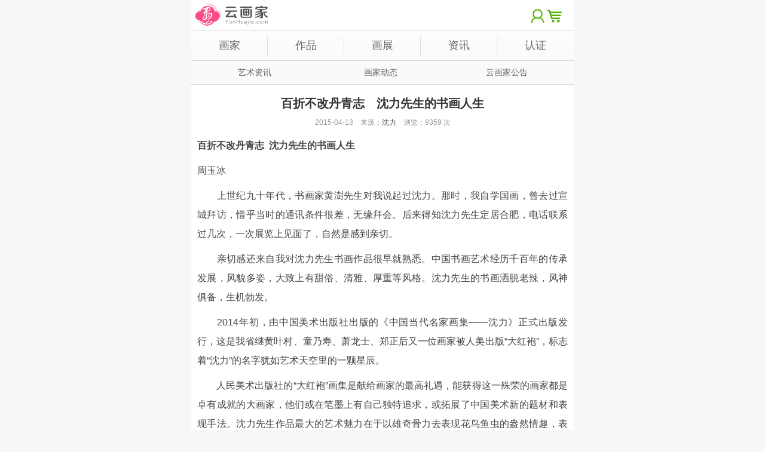

--- FILE ---
content_type: text/html; charset=utf-8
request_url: http://m.yunhuajia.com/zixun/10432.html
body_size: 3899
content:
<!DOCTYPE html>
<html>
<head>
<meta http-equiv="Content-Type" content="text/html; charset=utf-8" />
<title>百折不改丹青志　沈力先生的书画人生_画家动态 - 云画家</title>
<meta name="keywords" content="百折不改丹青志　沈力先生的书画人生,画家动态,资讯" />
<meta name="description" content="上世纪九十年代，书画家黄澍先生对我说起过沈力。那时，我自学国画，曾去过宣城拜访，惜乎当时的通讯条件很差，无缘拜会。后来得知沈力先生定居合肥，电话联系过几次，一次展览上见面了，自然是感到亲切。" />
<meta name="Copyright" content="YunHuajia.com" />
<meta content="width=device-width, initial-scale=1, maximum-scale=1, user-scalable=0" name="viewport" />
<meta content="yes" name="apple-mobile-web-app-capable" />
<meta content="black" name="apple-mobile-web-app-status-bar-style" />
<meta content="telephone=no" name="format-detection" />
<meta name="apple-mobile-web-app-title" content="云画家">
<link rel="apple-touch-icon-precomposed" href="http://www.yunhuajia.com/images/ifavicon.png" />
<link rel="shortcut icon" href="http://www.yunhuajia.com/favicon.ico" />
<link rel="stylesheet" type="text/css" href="/images/main.css?v=20150510" />
<script type="text/javascript" src="http://www.yunhuajia.com/js/jquery.1.9.1.min.js"></script>
<script type="text/javascript" src="http://www.yunhuajia.com/js/jquery.browser.min.js"></script>
<script type="text/javascript" src="http://m.yunhuajia.com/js/common.js?v=20150605"></script>
<script>
window.dataLayer = window.dataLayer || [];
function gtag(){dataLayer.push(arguments);}
gtag('js', new Date());gtag('config', 'UA-92021811-2');
</script>
</head>

<body>

<div class="header">
<h2 class="logo"><a href="http://m.yunhuajia.com/" title="云画家"><img src="http://www.yunhuajia.com/images/logo_2x.png" alt="云画家" /></a></h2>
<div class="topUser">
​
<a href="/u/login.php" rel="nofollow" title="登录"><i></i></a>
<a href="/cart.php" rel="nofollow" title="购物车"><em></em></a>
</div>
</div>


<div class="clearfix">
<ul class="parentchild-nav">
<li><a href="/huajia/">画家</a></li>
<li><a href="/zuopin/">作品</a></li>
<li><a href="/huazhan/">画展</a></li>
<li class="now"><a href="/zixun/">资讯</a></li>
<li><a href="/renzheng/">认证</a></li>
</ul>
</div>
<section>
<div class="list-nav">
<div class="cat">
<a href="/zixun/list_1/" class="item ">艺术资讯</a>
<a href="/zixun/list_2/" class="item ">画家动态</a>
<a href="/zixun/list_3/" class="item ">云画家公告</a>
</div>
</div>

<div class="art_text">
<h1>百折不改丹青志　沈力先生的书画人生</h1>
<cite>2015-04-13　来源：<a href="/huajia/10022">沈力</a>　浏览：9359 次</cite>
<div class="art_content">
<p><strong><span style=";"><span>百折不改丹青志</span><span><o:p></o:p></span></span></strong><span><strong><span style=";">&nbsp; 沈力先生的书画人生</span></strong></span><span><o:p></o:p></span></p><p><span>周玉冰</span><span><o:p></o:p></span></p><p><span>　　上世纪九十年代，书画家黄澍先生对我说起过沈力。那时，我自学国画，曾去过宣城拜访，惜乎当时的通讯条件很差，无缘拜会。后来得知沈力先生定居合肥，电话联系过几次，一次展览上见面了，自然是感到亲切。</span><span><o:p></o:p></span></p><p><span>　　亲切感还来自我对沈力先生书画作品很早就熟悉。中国书画艺术经历千百年的传承发展，风貌多姿，大致上有甜俗、清雅、厚重等风格。沈力先生的书画洒脱老辣，风神俱备，生机勃发。</span><span><o:p></o:p></span></p><p><span>　　2014<span style="">年初，由中国美术出版社出版的《中国当代名家画集——沈力》正式出版发行，这是我省继黄叶村、童乃寿、萧龙士、郑正后又一位画家被人美出版“大红袍”，标志着“沈力”的名字犹如艺术天空里的一颗星辰。</span></span><span><o:p></o:p></span></p><p><span>　　人民美术出版社的“大红袍”画集是献给画家的最高礼遇，能获得这一殊荣的画家都是卓有成就的大画家，他们或在笔墨上有自己独特追求，或拓展了中国美术新的题材和表现手法。沈力先生作品最大的艺术魅力在于以雄奇骨力去表现花鸟鱼虫的盎然情趣，表现山水的意境与神韵。</span><span><o:p></o:p></span></p><p><span>　　我对于艺术上的大家总喜欢追寻他的家世，实际上，大多数成就卓越的人都是出生在一个书香浓郁的家庭，历经数代教育方有大家出现，所谓百年树人。少数天才式艺术家可能不具备这样的背景，但一定能找到他基因承接的对象，并且是后天付出了超常努力。“家”不是那么容易成的，“大家”更难，凤毛麟角。</span><span><o:p></o:p></span></p><p><span>　　沈力则是一位既有书香背景又有曲折人生历程的艺术家。占有先天优势，历经人生淬炼，有着追求不息的精神，他怎不成为“大家”呢？</span><span><o:p></o:p></span></p><p><span>　　追溯起来，沈力是北宋名臣包拯后裔。他的爷爷在光绪年间逃荒至泾县，将儿子包静送给一位家境宽裕的老中医，改名沈澄。上世纪三十年代，沈澄毕业于上海艺专，从师马公寓、黄宾虹、潘玉良、刘海粟，因成绩优秀而留校任教。沈力在父亲的教诲下，从小写诗作画，渐入艺堂。</span><span><o:p></o:p></span></p><p><span>　　天有不测风云。上世纪五十年代，父母在政治运动中被打倒，<span style="">12</span><span style="">岁的沈力被剥夺上中学的权利，历经坎坷。织布、砍柴、打渔……什么活都干，晚上却坚持研习诗词书画。</span></span><span><o:p></o:p></span></p><p><span>　　苦难是能锻炼有上进心之人的。沈力不仅在书画上取得了进步，还当上了一个宣纸厂厂长，并且拜上了张贞一、黄叶村、萧龙士、杨建侯等人为师，技艺精进。</span><span><o:p></o:p></span></p><p><span>　　沈力的花鸟深受大家喜爱，一方面是有深厚传统，这自然源于名师指教，他的老师中张贞一与杨建侯梅花不俗，杨建矦还与关山月、于希宁被人称作“三枝梅”；黄叶村是画竹高手，被誉为“江南一枝竹”；萧龙士画兰“天下第一家”。另一方面，他继承老师的笔墨精髓后，走自己的路，画自己的感悟，具有强烈的时代气息和艺术感染力。</span><span><o:p></o:p></span></p><p><span>　　沈力山水的艺术成就建立在写生和他曲折人生历程基础之上，结构严谨，线条流畅，尤其是笔墨挥洒之间，体现了他豁达的胸襟和旷达的情怀，加上骨力雄奇的书法提款，书画一体，浑然天成。</span><span><o:p></o:p></span></p><p><span>　　生性谦和，胸怀豁达；画路宽广，造诣深厚。沈力，一派大家气象。</span></p></div>
<div class="art_prenext">
<li>下一篇：<a href="/zixun/10431.html"  title="">沈力：坎坷铸就凌云志 笔墨丹青报春晖</a></li>
<li>上一篇：<a href="/zixun/10437.html" title="">吴蒙：心底黄山入诗境</a></li>
</div>
</div>
</section>
<footer>
<div class="device_link">
<div>
<a href="/page/about.html">关于云画家</a><span></span><a href="/page/contact.html">联系我们</a><span></span><a href="/help/signing.html">帮助中心</a><span></span><a href="/huajia/ruzhu">画家入驻</a>
</div>
<div>
<a href="http://m.yunhuajia.com/">云画家</a>
<span></span>
<a href="http://www.yunhuajia.com/zixun/10432.html" target="_blank">电脑版</a>
<span></span>
<a class="back_top" id="backToTop" onclick="window.scroll(0,0);">回顶部</a>
</div>
</div>
<div class="copyright">Copyright &copy; 云画家 www.YunHuajia.com </div>
</footer>
<div class="hidden">
<script>
var _hmt = _hmt || [];
(function() {
  var hm = document.createElement("script");
  hm.src = "https://hm.baidu.com/hm.js?66359aeb3777c82f0b500bc06156c1c5";
  var s = document.getElementsByTagName("script")[0]; 
  s.parentNode.insertBefore(hm, s);
})();
</script>
</div>

</body>
</html>

--- FILE ---
content_type: text/css
request_url: http://m.yunhuajia.com/images/main.css?v=20150510
body_size: 8807
content:
@charset "utf-8";

/* --- 样式初始化 ---*/
body{font-family: "Open Sans","Arial","Hiragino Sans GB","Microsoft YaHei","微软雅黑","STHeiti","WenQuanYi Micro Hei","SimSun","sans-serif";padding:0; margin:0; font-size:12px; color:#4a4a4a; background:#f7f7f7; min-width:320px;}
body { -webkit-tap-highlight-color: rgba(0,0,0,0);}
html, body, div, applet, object, iframe, h1, h2, h3, h4, h5, h6, p, span, i, img, ol, ul, li, dl, dd, dt{ padding:0; margin:0; border:none;}
html, body, form, fieldset, p, div, h1, h2, h3, h4, h5, h6 { -webkit-text-size-adjust:none;}
ul,li{ list-style:none outside none; }
h1,h2,h3,h4,h5,h6{ font-size:14px; font-weight:normal;}
img { vertical-align:top;}
em { padding:0px 5px; font-style:normal;}
a{ color:#4a4a4a; text-decoration:none; outline:0;}
::-webkit-input-placeholder { color:#d9d9d9; } 
input:-moz-placeholder { color:#d9d9d9; }
button::-moz-focus-inner, input::-moz-focus-inner { margin:0; padding:0;}
input, button, textarea { font-size: 100%; vertical-align:middle; outline:0 none;}
textarea { resize:none;}
input[type="button"],input[type="submit"],input[type="reset"]{-webkit-appearance: none;}
select{position:relative; zoom:1;font-size:inherit;-webkit-text-size-adjust:none;}
.clearfix:after { visibility:hidden; display:block; font-size:0; content:" "; clear:both; height:0;}
.clearfix{ zoom:1; clear:both;}
.center{text-align:center;}
.hidden{display:none;}

.p10{ padding:10px;}
.black{ color:black;}
.red{color:#f00;}
.pink{color:#ff337b;}
.font16{ font-size:16px;}
.line{ margin:15px 0px; width:100%; height:1px; line-height:1px; clear:both; overflow:hidden; background:#c5c5c5;}

/* --- 首页 ---*/
.header{ position:relative; width:100%; height:50px; background:#fff; border-bottom:1px solid #d4d4d4;max-width:640px;margin:0 auto;overflow:hidden;}
.header .logo{ float:left; width:120px; height:40px; margin:5px 0px 5px 0px;}
/*.header .logo img{ width:103px;height:30px;}*/
.header .logo img{ width:137px;height:40px;}
.header .topUser { float:right; margin:12px 10px 5px 10px;font-size:14px;line-height:24px;height:26px;overflow:hidden;}
.header .topUser a{display:inline-block;vertical-align:middle;line-height:24px;height:24px;}
.header .topUser i{background:url([data-uri]) no-repeat left;width:24px;height:24px;background-size:contain;display:inline-block;vertical-align:middle;}
.header .topUser em{background:url(icon_cart.png) no-repeat left;width:24px;height:24px;background-size:contain;display:inline-block;vertical-align:middle;}
.header .topUser .u_nick{color:#5aab00;line-height:24px;height:24px;display:inline-block;white-space:nowrap;text-overflow:ellipsis;-o-text-overflow:ellipsis;overflow: hidden;vertical-align:middle;}
@media screen and (max-width:320px){
	.header .topUser .u_nick{max-width:80px;}
}

.header .topNav { float:right; margin:15px;}
.header .topNav a{ display:inline-block; width:20px; height:20px;}
.header .topNav a img{ width:20px; height:20px;}

#wrapper_banner{ text-align:center; margin:0 auto; min-width:320px; max-width:640px; position:relative; z-index:1;}
#scroller_lBer{margin:0 auto}
#scroller_lBer li{display:block;width:100%;text-align:center;font-family:georgia;font-size:18px;line-height:140%}
#scroller_lBer li img{width:100%;}
#wb_position { display:block; position:absolute; bottom:0; left:0; width:100%; text-align:center;}
#wb_position em { display:inline-block; width:8px; height:8px; padding:0px; box-shadow:0 1px 1px rgba(0,0,0,0.1); background:#e0e0e0; overflow:hidden; margin:0px 2px; border-radius:4px;}
#wb_position em.on {background:#fff;}

.parentchild-nav {height:50px;background:-moz-linear-gradient(top,#fefefe,#fefefe 43%,#fbfbfb 78%);background:-webkit-gradient(linear,0 0,0 63%,from(#fefefe),to(#fbfbfb));border-bottom:1px solid #d4d4d4;max-width:640px;margin:0 auto;/*margin-bottom:5px;*/zoom:1;overflow:hidden;}
.parentchild-nav li {float:left;width:20%;border-right:1px solid #ddd;line-height:30px;margin:10px 0px;-webkit-box-sizing:border-box;-moz-box-sizing:border-box;box-sizing:border-box;text-align:center;}
.parentchild-nav li:last-child{border-right:none;}
.parentchild-nav li a{color:#666;display:inline-block;font-weight:normal;width:100%;font-size:18px;}
.parentchild .goback {border:2px solid #fff;border-right:0 none;border-bottom:0 none;cursor:pointer;display:inline-block;margin-left:15px;height:13px;top:2px;-webkit-transform:rotate(-45deg);transform:rotate(-45deg);width:13px;}

section{position:relative; height:auto; overflow:hidden;max-width:640px;min-height:350px;margin:0 auto;background:#fff;}
section{font-size:14px;line-height:180%;color:#444;}
.arrow-w{width:8px;height:8px;border-right:2px solid #c6c6c6;border-bottom:2px solid #c6c6c6;cursor:pointer;-webkit-transform:rotate(-45deg);-moz-transform:rotate(-45deg);display: inline-block; vertical-align:top; position:absolute; right:10px; top:10px}
.fx_a{position:relative; overflow:hidden; text-align:center;  background:#fff; height:30px;clear:both;zoom:1;}
.fx_a a {text-align:left;line-height:30px; color:#0085b2; width:100%; display:block;}
a.c_085{color:#666; width:100%;line-height:30px; display:block; text-align:left;text-indent:10px;font-size:14px;}

/*.n_list{background:#fff;}
.n_list h2{ height:35px; line-height:35px;color:#0085b2; padding: 0 0 0 10px; border-bottom:1px #dcdcdc solid;font-size:18px;}
.n_list ul li a{line-height:26px;color:#666;word-wrap: break-word; border-bottom:1px #ddd solid;display:block;}
.n_list .m-txt{ padding:10px; color:#666; line-height:26px;word-wrap: break-word; border-bottom:1px #ddd solid}*/

.list_box {width:auto; padding-bottom:4px;}
.list_box h2,.list_box h1 {height:35px; line-height:35px;color:#666; padding: 0 0 0 10px; border-bottom:1px #dcdcdc solid;font-size:18px;background:#fff;}
.list_box h2 a,.list_box h1 a {color:#666;}
.list {width:auto; padding-top:4px;} .list2 {padding-top:6px;}
.list li {font-size:14px; border-bottom:1px solid #DBDBDD; background:url([data-uri]) no-repeat 14px 18px; background-size:3px 3px;background-color:#fff;}
.list li a {display:block; padding:6px 0 6px 26px; line-height:24px;height:24px;white-space:nowrap;text-overflow:ellipsis;-o-text-overflow:ellipsis;overflow: hidden;}
.list_more {display:block; height:42px; padding:6px 15px 0;}
.list_more a {display:block; width:98%; margin:0 auto; height:28px; font-size:16px; line-height:28px; text-align:center; text-shadow:#fff 1px 1px 0; box-shadow:#fff 1px 1px 2px; border:1px solid #DBDBDD; border-radius:5px; background:#EFEFEF; color:#666;}
.list_page {display:block; height:42px; padding:6px 15px 0;}
.list_page cite {display:block; width:98%; margin:0 auto; height:28px; font-size:14px; line-height:28px; text-align:center; text-shadow:#fff 1px 1px 0; box-shadow:#fff 1px 1px 2px; border:1px solid #DBDBDD; border-radius:5px; background:#EFEFEF; color:#999;font-style:normal;}
.list_page cite a {margin:0 6px;}


.list_pic {width:auto;}
.list_pic ul {width:auto; padding:2px 0;margin:0 auto;margin-left:2%;overflow:hidden;}
.list_pic ul li {display:inline-block;margin:2% 2% 2% 0;width:22.45%;}
.list_pic ul li a {display:block; position:relative;width:100%;}
.list_pic ul li a img{width:100%;height:auto;}
.list_pic ul li a:hover img {opacity:0.8;}
.list_pic ul li a:hover i {opacity:0.8;}
.list_pic ul li i {display:block; width:100%;height:22px; background:#000; opacity:0.5; position:absolute; left:0; bottom:0; z-index:1;}
.list_pic ul li strong {display:block; width:100%;height:22px; font-size:12px; font-weight:normal; line-height:22px; text-align:center; color:#fff; position:absolute; left:0; bottom:0; z-index:2;overflow:hidden;}
.list_huajia_ruzhu ul li:nth-child(n+7) {display:inline-block;}
.list_8_9 ul li:nth-child(n+9) {display:none;}

@media screen and (min-width:501px){
	/*.list_pic ul li:nth-child(4n){margin-right:0;}*/
}
@media screen and (max-width:500px){
	.list_pic ul {margin-left:3%;}
	.list_pic ul li {display:inline-block;margin:2% 2% 2% 0;width:30.45%;}
	/*.list_pic ul li:nth-child(3n){margin-right:0;}*/
	.list_huajia_ruzhu ul li:nth-child(n+7) {display:none;}
	.list_8_9 ul li:nth-child(n+9) {display:inline-block;}
}

.list_desc {width:auto; padding-top:4px;}
.list_desc li {font-size:14px; border-top:1px solid #fff; border-bottom:1px solid #DBDBDD;padding:6px 9px;}
.list_desc li h2{display:block; padding:6px 0 6px 0; line-height:24px;height:24px;white-space:nowrap;text-overflow:ellipsis;-o-text-overflow:ellipsis;overflow: hidden;}
.list_desc li p{display:block;zoom:1;overflow:hidden;}
.list_desc li p a{color:#444444;}

.list_items{zoom:1;overflow:hidden;border-bottom:1px solid #DBDBDD;padding:6px 9px;}
.list_items h2{padding:0 6px;}
.list_item{width:auto; padding-top:4px;}
.list_item li{padding:10px 0;box-sizing:border-box;width:33%;float:left;}
.list_item a{display:inline-block;border-right:solid 1px #d3d3d3;text-align:center;width:100%;white-space:nowrap;text-overflow:ellipsis;-o-text-overflow:ellipsis;overflow: hidden;}
.list_item li:nth-child(3n) a,.list_item li:last-child a{border:0}


.hj_page_div{zoom:1;overflow:hidden;}
.hj_header{width:100%;height:250px;position:relative;overflow:hidden;}
.hj_banner img{height:141px;}
.hj_header_info{width:100%;height:auto;position:absolute;top:0;left:0;z-index:2;}
.hj_header_info .hj_logo{width:150px;height:150px;margin:0 auto;border-radius:50%;background:rgba(255, 255,255, 0.9);padding:4px;text-align:center;margin-top:10px;}
.hj_header_info .hj_logo p{margin:0;padding:0;display:block;width:100%;height:100%;zoom:1;overflow:hidden;border-radius:50%;}
.hj_header_info .hj_logo img{width:100%;}
.hj_page_block{width:256px;background:rgba(255,255,255,0.8) none repeat scroll !important; background:#fff; filter:Alpha(opacity=80);margin:0 auto;margin-top:10px;text-align:center;position:relative;padding:0 10px 10px 10px;}
.hj_page_name h1,.hj_page_name h2{background:transparent none;margin:0;padding:0;font-size:20px;line-height:30px;}
.hj_page_name a{color:#000;text-decoration:none;}
.hj_page_title h2{font-size:14px;color:#4a8b02;}
.hj_menu {height:40px;background:-moz-linear-gradient(top,#fefefe,#fefefe 43%,#fbfbfb 78%);background:-webkit-gradient(linear,0 0,0 63%,from(#fefefe),to(#fbfbfb));border-top:1px solid #d4d4d4;border-bottom:1px solid #d4d4d4;margin-bottom:0;}
.hj_menu li {float:left;width:20%;border-right:1px solid #ddd;line-height:30px;margin:5px 0px;-webkit-box-sizing:border-box;-moz-box-sizing:border-box;box-sizing:border-box;text-align:center;}
.hj_menu li a{color:#666;display:inline-block;font-weight:normal;width:100%;font-size:15px;}
.hj_menu li:last-child{border-right:none;}


.art_text {height:auto; padding:15px 10px;}
.art_text h1 {font-size:20px; font-weight:bold;line-height:33.6px; color:#333;text-align:center;}
.art_text cite {display:block; padding-top:2px; font-size:12px; line-height:26px; text-align:center; color:#999;font-style:normal;}
.art_text .art_ad {display:block; margin-top:6px; padding:4px 0 4px 26px; font-size:14px; line-height:20px; background:#F1F1F1 url([data-uri]) no-repeat 14px 13px; background-size:3px 3px;}
.art_text .art_ad a {color:#666;}
.art_text p,.art_text div{margin:10px auto;}
.art_text p img {/*display:block; width:auto; max-width:600px; height:auto;padding:5px 0;*/ max-width:100%; margin:0 auto;}
.art_text .art_more {clear:both; display:block; height:34px; padding-top:10px;}
.art_text .art_more cite {display:block; width:98%; margin:0 auto; height:28px; font-size:14px; line-height:28px; text-align:center; text-shadow:#fff 1px 1px 0; box-shadow:#fff 1px 1px 2px; border:1px solid #DBDBDD; border-radius:5px; background:#EFEFEF; color:#666;}
.art_text .share {clear:both; height:42px; padding-top:10px; position:relative;}
.art_text .share i {height:22px; font-size:14px; line-height:22px; color:#999; position:absolute; left:0; top:20px;}
.art_text .share a {display:block; width:22px; height:22px; background-size:22px 22px; position:absolute; top:20px;}
.art_text .share .a1 {background:url(bg_share_qq.png) no-repeat; background-size:22px 22px; left:46px;}
.art_text .share .a2 {background:url(bg_share_sina.png) no-repeat; background-size:22px 22px; left:78px;}
.art_text .share .a3 {background:url(bg_share_qzone.png) no-repeat; background-size:22px 22px; left:110px;}
.art_text .share_icos {position:absolute;}
.art_text .i1 {left:46px; top:1px;}
.art_text .i2 {left:70px; top:20px;}
.art_text .i3 {left:94px; top:22px;}
.art_content{font-size:16px;line-height:2em;color:#444;text-align:justify;}
.art_content2{/*margin:10px 10px;*/}
.art_prenext{margin:15px 0 10px 0;color:#666;}
.art_prenext li{display:block;line-height:24px;height:24px;white-space:nowrap;text-overflow:ellipsis;-o-text-overflow:ellipsis;overflow: hidden;}
.hj_intro .btn_more{display:inline-block;background:#5aab00;color:#fff;text-decoration:none;padding:2px 10px;line-height:22px;}
.hj_intro .btn_more:hover{background:#6cbc00;}
.art_content *{max-width:100%!important;box-sizing:border-box!important;-webkit-box-sizing:border-box!important;word-wrap:break-word!important}
.art_content img {line-height:100%;max-width:96%; height:auto; margin:0 auto;text-align:center;}
.art_prenext p{clear:both;min-height:1em;white-space:pre-wrap}
.art_prenext img{height:auto!important}

.zp_info_img{background:url("xu_bg.png");max-width:600px;max-height:420px;/*border:2px solid #ccc;*/margin:0 auto;zoom:1;overflow:hidden;border:0;}
.zp_info_img img{display:block;max-width:100%;/*max-width:600px;max-height:400px;min-width:300px;max-height:400px;*/margin:0 auto;}
.hj_zp_info{padding-top:5px;zoom:1;overflow:hidden;}
.hj_zp_info dl{zoom:1;overflow:hidden;border-bottom:1px solid #e9e9e9;height:18px;padding:10px 2.5%;width:45%;float:left;}
.hj_zp_info dt{float:left;font-size:15px;color:#aeaeaf;padding-right:3%;line-height:24px;}
.hj_zp_info dd{font-size:15px;color:#4a4a4b;line-height:24px;}
.imgbox{overflow:hidden;zoom:1;height:100%;width:100%;margin:0 auto;}
.imgbox li a{line-height:0;display:block;overflow:hidden;width:100%;}
.imgbox img{display:block;}
.imgbox li{float:left;zoom:1;overflow:hidden;}

@media screen and (max-width:321px){
	.zp_info_img{max-height:300px;max-width:300px;}
	.hj_zp_info dt{font-size:14px;}
	.hj_zp_info dd{font-size:14px;}
}
.zp_info_header {display: block;height: auto;padding: 8px 0 6px;text-align: center;-webkit-tap-highlight-color: rgba(0, 0, 0, 0);overflow: hidden;border-bottom: 1px solid #ccc;background-color: #fff;position:relative;}
.zp_info_header .title {font-weight: normal;margin: 0;padding: 0 10px;font-size: 16px;line-height: 22px;text-align: left;}
.zp_price {padding: 5px 10px 2px;text-align: left;}
.zp_price i {font-weight: bold;font-style: normal;font-size: 20px;vertical-align: baseline;}
.zp_price em {color: #999;font-style: normal;}
.current_price {color: #f60;display: inline-block;font-size: 14px;}
.current_price>span {display: inline-block;vertical-align: middle;}
.current_price .price {display: inline-block;vertical-align: middle;font-size: 20px;}
.hj_avatar{width:50px;display:block;position:absolute;right:8px;top:8px;}
.hj_avatar img{width:50px;height:50px;border-radius:50%;}
.zp_view_detail h2{margin:8px 0;font-size:15px;color:#5aab00;}

.list_wangzhan{width:100%;margin:0 auto;overflow:hidden;border-bottom:1px solid #e9e9e9;}
.list_wangzhan li{width:50%;float:left;text-align:center;}
.list_wangzhan li img{max-width:100%;max-height:150px;}

.btn_prenext{margin:10px 0;color:#666;zoom:1;overflow:hidden;}
.btn_prenext li{display:block;line-height:24px;height:26px;width:50%;float:left;}
.btn_prenext li a{display:block;width:98%;line-height:24px;height:24px;border:1px solid #dbdbdd;background:#efefef;color:#666;text-align:center;white-space:nowrap;text-overflow:ellipsis;-o-text-overflow:ellipsis;overflow: hidden;}

.qrcode-weixin{position:relative; height:auto; overflow:hidden;max-width:640px;margin:0 auto;background:#fff;}
.qrcode-weixin img{max-width:100%;}
footer{position:relative;clear:both;zoom:1;overflow:hidden;}
footer a{color:#444;}
footer .device_link{text-align:center;margin:25px auto 15px auto;line-height:24px;}
footer .device_link a{display:inline-block;}
footer .device_link span{display:inline-block;width:1px;height:10px;border-right:1px solid #CCC;margin:auto 12px}
footer .back_top{padding-right:12px;background:url("top.png") right 40% no-repeat;background-size:10px auto;cursor:pointer;}
footer .copyright{font-size:12px;color:#999;text-align:center;margin-bottom:15px}

.g2top {position: fixed;bottom: 20px;right: 20px;z-index: 19;border: 0;width: 38px;height: 38px;background-color: #DDD;border-radius: 3px;cursor: pointer;display:none;}
.g2top > .arrow{position: absolute;left: 10px;top: -1px;width: 0;height: 0;border: 9px solid transparent;border-bottom-color: #AAA;}
.g2top > .stick{position: absolute;left: 15px;top: 15px;width: 8px;height: 14px;display: block;border-radius: 1px;background-color: #AAA;}

.zx_list{margin:6px auto;}
.zx_list li{clear:both;background:#fff;width:100%;height:120px;border-bottom:1px solid #e1e1e1;zoom:1;overflow:hidden;padding:8px 0;display:block;position:relative;}
.zx_list .zx_pic{width:96px;height:120px;margin-left:8px;margin-right:10px;float:left;overflow:hidden;}
.zx_list .zx_pic img{width:96px;height:120px;}
.zx_list .zx_info{margin-left:116px;}
.zx_info h3{font-size:16px;width:96%;max-height:48px;line-height:24px;}
.zx_info h3 a{color:#1A1A1A;}
/*.zx_info p{width:96%;height:24px;line-height:24px;font-size:13px;white-space:nowrap;text-overflow:ellipsis;-o-text-overflow:ellipsis;overflow: hidden;}*/
.zx_info p{width:96%;line-height:24px;font-size:13px;}
.zx_info_view p{line-height:28px;font-size:15px;}
.zx_tags{font-size:13px;}
.zx_tags a{display:inline-block;line-height:20px;padding:2px 4px;margin-right:5px;background:#f2f2f2;color:#5AAB00;}
.zx_tags a:hover{background:#eaeaea;color:#ff6803;text-decoration:none;}


.Fix:after {display: block;content: '\20';height: 0;clear: both}
.Fix:after {display: block;content: '';height: 0;clear: both}
.Hide {display: none;display: none!important;}
.list-nav {position: relative;z-index: 300;background: #fff;}
.list-nav .cat{background: #fafafa;box-sizing:border-box;-webkit-box-sizing:border-box;zoom:1;overflow:hidden;border-bottom:1px solid #dcdcdc;}
.list-nav .cat .item {display: block;width: 33%;box-sizing:border-box;-webkit-box-sizing:border-box;background: url([data-uri]) right center no-repeat;background-size: 1px auto;float: left;text-align: center;color: #646464;font-size: 14px;height: 39px;line-height: 39px;position: relative}
.list-nav .cat .item.half {width: 50%}
.list-nav .cat .item:last-child {background: 0 0}
.list-nav .cat .item .drop {display: inline-block;width: 13px;height: 7px;background: url([data-uri]) no-repeat 0 0;background-size: 13px auto;margin-left: 5px;-webkit-transition: -webkit-transform .3s}
.list-nav .cat .item.on {color:#5AAB00;}
.list-nav .cat .item.on .drop {-webkit-transform: rotate(180deg);transform: rotate(180deg);}
.list-nav .cat .item.on:after {display: block;content: '';width: 17px;height: 7px;position: absolute;bottom: 0;left: 50%;margin-left: -8px;background-size: 17px auto;/*background: url(nav-select.png) no-repeat 0 0;*/}
.list-nav .selector {position: absolute;left: 0;top: 39px;color: #323232;width: 100%;height: 270px;font-size: 15px;overflow-y: hidden;background-color: #fff}
.list-nav .selector .menu {position: relative;height: 100%;width: 100%;box-sizing: border-box;-webkit-box-sizing: border-box;float: left}
.list-nav .selector .menu .item {padding-left: 15px}
.list-nav .selector .main {width: 45%;background: #f5f5f5}
.list-nav .selector .main.full{width: 100%;background-color: #FFF}
.list-nav .selector .main.full .on {border-bottom: solid 1px #ff8400;color: #ff8400}
.list-nav .selector .main .item.on {background-color: #fff}
.list-nav .selector .sub {position: absolute;left: 100%;top: 0;width: 122%;box-sizing: border-box;-webkit-box-sizing: border-box;padding-left: 15px;height: 270px;overflow:auto;}
.list-nav .selector .sub .item.on {border-bottom: solid 1px #ff8400;color: #ff8400}
.list-nav .selector .item {display: block;height: 45px;line-height: 45px;color: #323232}


.s_ipt_wr{width:200px;height:28px;border:1px solid #bbb;border-right:transparent;display:block;float:left;}
.s_ipt_wr:hover{border-color:#888;}
.s_ipt{width:190px;height:22px;background:transparent;border:0 none;font-size:14px;line-height:22px;margin:3px 0 0 7px;padding:0;vertical-align: top}
.s_btn_wr{width:88px;height:30px;background-color:#5aab00;display:block;float:left;}
.s_btn{width:88px;text-align:center;cursor:pointer;background-color:#5aab00;color:#fff;line-height:28px;border:0;vertical-align:top;font-size:15px;border-radius:0;}
.s_btn:hover{background-color:#76c200;}

.rz_form{width:290px;margin:15px auto;overflow:hidden;}
.rz_form form{margin:0;padding:0;}
.rz_pic{width:150px;margin:0 auto;margin-top:15px;}
.rz_pic img{width:150px;height:150px;}
.rz_pic h1{width:150px;height:24px;line-height:24px;font-size:14px;font-weight:normal;color:#fff;background:#5aab00;text-align:center;}
.rz_pic h1 a{color:#fff;display:block;}


/* cart */
.cart_step{background:url(http://www.yunhuajia.com/images/cart_step.png) no-repeat 0 0;width:100%;min-width:320px;max-width:600px;}
.cart_step_1{background-position:0 0;}
.cart_step_2{background-position:0 -39px;}
.cart_step_3{background-position:0 -78px;}
.cart_list th{font-size:15px;}
.cart_list td{font-size:14px;line-height:1.5em;}
.cart_list .cart_item td{border-bottom:1px dashed #ccc;padding-bottom:10px;padding-top:10px;}
.cart_list .zp_title{font-size:15px;margin-bottom:6px;}
.cart_list .zp_price{font-size:16px;color:#5aab00;}
.cart_buy{margin:0;padding:0;border:0;background:#5aab00;color:#fff;width:96px;height:36px;font-size:16px;cursor:pointer;}
.buy_form .btn_submit{width:100%;padding:0;margin:0;border:0;background:#dc143c;}
.buy_form .btn_submit:hover{background:#dc143c;}
#city_address *{font-size:14px;line-height:24px;}


/* login */
.login_warp{width:300px;margin:30px auto 30px auto;}
.login_title{line-height:30px;}
.login_title h1{font-size:20px;color:#338d02;padding-left:86px;}
.form_dl{clear:both;font-size:14px;padding:10px 0;}
.form_dl dt{width:76px;float:left;display:block;font-size:16px;line-height:30px;color:#4c4c4c;}
.form_dl dd{width:213px;float:left;font-size:14px;line-height:30px;}
.form_dl dd p{margin:0;padding:0;padding-left:12px;color:#999999;}
.form_dl input[type=checkbox]{vertical-align:middle;margin-right:3px;}
.form_dl .form_ipt{width:200px;font-size:14px;height:30px;line-height:26px;padding:2px 5px;border:1px solid #ccc;}
.form_dl .btn_submit{margin:0;padding:0;border:0;font-size:20px;width:100%;height:40px;line-height:40px;}
.form_error .form_ipt{border:1px solid #f00;}
.form_error dd p{color:#f00;font-size:12px;background:url(http://www.yunhuajia.com/images/ico_error.png) no-repeat center left;padding-left:18px;margin-left:10px;}

/* register */
.reg_warp{width:300px;margin:30px auto 30px auto;}
.reg_title h1{font-size:20px;color:#338d02;padding-left:74px;}
.reg_title span{font-size:18px;}
.reg_form{margin:10px auto;}


.btn{display:inline-block;height:30px;line-height:30px;padding:0 30px;font-size:14px;-webkit-border-radius:2px;border-radius:2px;text-decoration:none;cursor:pointer;color:#fff;border:0;}
a.btn:hover,input.btn:hover{color:#fff;text-decoration:none;opacity:0.8;}
.btn_orange{background-color:#ff7200;}
.btn_green{background-color:#5aab00;}
.btn_pink{background-color:#ff337b;}
.btn_grey{background-color:#dddddd;}
.btn_submit{display:block;width:270px;height:50px;line-height:50px;background:#5aab00;color:#fff;font-size:18px;text-align:center;border-radius:6px;font-weight:bold;cursor:pointer;border:0;}
.btn_submit:hover{text-decoration:none;color:#fff;opacity:0.8;/*background:#68c600;color:#ff0;*/}


/* file_field_box */
.file_box{ position:relative;/*width:265px;height:26px;overflow:hidden;*/}
.file_txt{ height:22px; border:1px solid #cdcdcd; width:180px;}
.file_btn{ background-color:#FFF; border:1px solid #CDCDCD;height:24px; width:70px;}
.file_field{ position:absolute; top:0; left:0; height:26px; filter:alpha(opacity:0);opacity: 0;width:260px }
.file_stat{ display:none; }


.tips_div{margin:80px auto;text-align:center;font-size:20px;line-height:30px;}
.tips_div h2{font-size:40px;color:#ff337b;padding:10px;}
@media screen and (max-width:320px){
	.tips_div{font-size:14px;line-height:24px;}
	.tips_div h2{font-size:20px;}
}

#loading{ text-align:center; line-height:34px; margin:10px auto;}
.loadMore{ margin:10px; padding:5px; text-align:center; font-size:14px; color:#333; line-height:16px;}
.loadMore img{ height:16px; margin-right:5px;}

/* --- 错误提示框 ---*/
.tipsBox, .tipsBoxOk { z-index:999999; width:140px; height:120px; background:#000; opacity: 0.75; left:50%; top:50%; margin:-60px 0 0 -70px; border-radius:4px; position:fixed;}
.tipsBox span { display:block; width:40px; height:40px; margin:23px auto 12px;}
.tipsBox span img { width:40px;}
.tipsBox p{ color:#fff; font-size:12px; text-align:center;}
